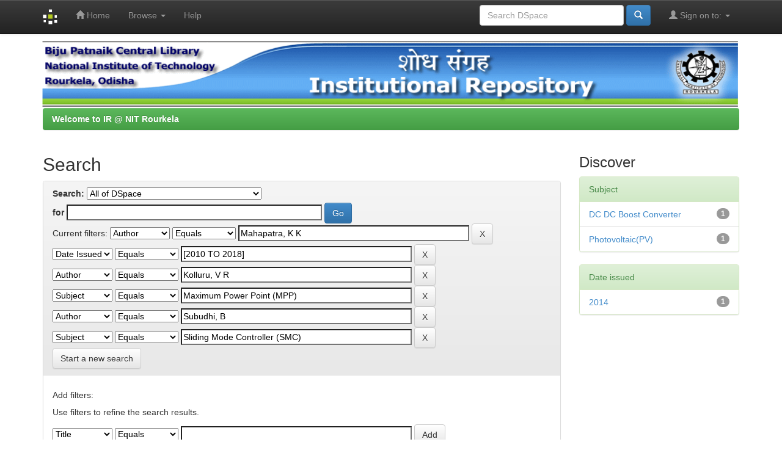

--- FILE ---
content_type: text/html;charset=UTF-8
request_url: http://dspace.nitrkl.ac.in/dspace/simple-search?query=&sort_by=score&order=desc&rpp=10&filter_field_1=author&filter_type_1=equals&filter_value_1=Mahapatra%2C+K+K&filter_field_2=dateIssued&filter_type_2=equals&filter_value_2=%5B2010+TO+2018%5D&filter_field_3=author&filter_type_3=equals&filter_value_3=Kolluru%2C+V+R&filter_field_4=subject&filter_type_4=equals&filter_value_4=Maximum+Power+Point+%28MPP%29&filter_field_5=author&filter_type_5=equals&filter_value_5=Subudhi%2C+B&etal=0&filtername=subject&filterquery=Sliding+Mode+Controller+%28SMC%29&filtertype=equals
body_size: 27152
content:


















<!DOCTYPE html>
<html>
    <head>
        <title>Welcome to IR @ NIT Rourkela: Search</title>
        <meta http-equiv="Content-Type" content="text/html; charset=UTF-8" />
        <meta name="Generator" content="DSpace 4.2" />
        <meta name="viewport" content="width=device-width, initial-scale=1.0">
        <link rel="shortcut icon" href="/dspace/favicon.ico" type="image/x-icon"/>
	    <link rel="stylesheet" href="/dspace/static/css/jquery-ui-1.10.3.custom/redmond/jquery-ui-1.10.3.custom.css" type="text/css" />
	    <link rel="stylesheet" href="/dspace/static/css/bootstrap/bootstrap.min.css" type="text/css" />
	    <link rel="stylesheet" href="/dspace/static/css/bootstrap/bootstrap-theme.min.css" type="text/css" />
	    <link rel="stylesheet" href="/dspace/static/css/bootstrap/dspace-theme.css" type="text/css" />

        <link rel="search" type="application/opensearchdescription+xml" href="/dspace/open-search/description.xml" title="DSpace"/>

        
	<script type='text/javascript' src="/dspace/static/js/jquery/jquery-1.10.2.min.js"></script>
	<script type='text/javascript' src='/dspace/static/js/jquery/jquery-ui-1.10.3.custom.min.js'></script>
	<script type='text/javascript' src='/dspace/static/js/bootstrap/bootstrap.min.js'></script>
	<script type='text/javascript' src='/dspace/static/js/holder.js'></script>
	<script type="text/javascript" src="/dspace/utils.js"></script>
    <script type="text/javascript" src="/dspace/static/js/choice-support.js"> </script>

    
    
		<script type="text/javascript">
	var jQ = jQuery.noConflict();
	jQ(document).ready(function() {
		jQ( "#spellCheckQuery").click(function(){
			jQ("#query").val(jQ(this).attr('data-spell'));
			jQ("#main-query-submit").click();
		});
		jQ( "#filterquery" )
			.autocomplete({
				source: function( request, response ) {
					jQ.ajax({
						url: "/dspace/json/discovery/autocomplete?query=&filter_field_1=author&filter_type_1=equals&filter_value_1=Mahapatra%2C+K+K&filter_field_2=dateIssued&filter_type_2=equals&filter_value_2=%5B2010+TO+2018%5D&filter_field_3=author&filter_type_3=equals&filter_value_3=Kolluru%2C+V+R&filter_field_4=subject&filter_type_4=equals&filter_value_4=Maximum+Power+Point+%28MPP%29&filter_field_5=author&filter_type_5=equals&filter_value_5=Subudhi%2C+B&filter_field_6=subject&filter_type_6=equals&filter_value_6=Sliding+Mode+Controller+%28SMC%29",
						dataType: "json",
						cache: false,
						data: {
							auto_idx: jQ("#filtername").val(),
							auto_query: request.term,
							auto_sort: 'count',
							auto_type: jQ("#filtertype").val(),
							location: ''	
						},
						success: function( data ) {
							response( jQ.map( data.autocomplete, function( item ) {
								var tmp_val = item.authorityKey;
								if (tmp_val == null || tmp_val == '')
								{
									tmp_val = item.displayedValue;
								}
								return {
									label: item.displayedValue + " (" + item.count + ")",
									value: tmp_val
								};
							}))			
						}
					})
				}
			});
	});
	function validateFilters() {
		return document.getElementById("filterquery").value.length > 0;
	}
</script>
		
    

<!-- HTML5 shim and Respond.js IE8 support of HTML5 elements and media queries -->
<!--[if lt IE 9]>
  <script src="/dspace/static/js/html5shiv.js"></script>
  <script src="/dspace/static/js/respond.min.js"></script>
<![endif]-->
    </head>

    
    
    <body class="undernavigation">
<a class="sr-only" href="#content">Skip navigation</a>
<header class="navbar navbar-inverse navbar-fixed-top">    
    
            <div class="container">
                























       <div class="navbar-header">
         <button type="button" class="navbar-toggle" data-toggle="collapse" data-target=".navbar-collapse">
           <span class="icon-bar"></span>
           <span class="icon-bar"></span>
           <span class="icon-bar"></span>
         </button>
         <a class="navbar-brand" href="/dspace/"><img height="25px" src="/dspace/image/dspace-logo-only.png" /></a>
       </div>
       <nav class="collapse navbar-collapse bs-navbar-collapse" role="navigation">
         <ul class="nav navbar-nav">
           <li class=""><a href="/dspace/"><span class="glyphicon glyphicon-home"></span> Home</a></li>
                
           <li class="dropdown">
             <a href="#" class="dropdown-toggle" data-toggle="dropdown">Browse <b class="caret"></b></a>
             <ul class="dropdown-menu">
               <li><a href="/dspace/community-list">Communities<br/>&amp;&nbsp;Collections</a></li>
				<li class="divider"></li>
				<li class="dropdown-header">Browse Items by:</li>
				
				
				
				      			<li><a href="/dspace/browse?type=dateissued">Issue Date</a></li>
					
				      			<li><a href="/dspace/browse?type=author">Author</a></li>
					
				      			<li><a href="/dspace/browse?type=title">Title</a></li>
					
				      			<li><a href="/dspace/browse?type=subject">Subject</a></li>
					
				    
				

            </ul>
          </li>
          <li class=""><script type="text/javascript">
<!-- Javascript starts here
document.write('<a href="#" onClick="var popupwin = window.open(\'/dspace/help/index.html\',\'dspacepopup\',\'height=600,width=550,resizable,scrollbars\');popupwin.focus();return false;">Help<\/a>');
// -->
</script><noscript><a href="/dspace/help/index.html" target="dspacepopup">Help</a></noscript></li>
       </ul>
       <div class="nav navbar-nav navbar-right">
		<ul class="nav navbar-nav navbar-right">
         <li class="dropdown">
         
             <a href="#" class="dropdown-toggle" data-toggle="dropdown"><span class="glyphicon glyphicon-user"></span> Sign on to: <b class="caret"></b></a>
	             
             <ul class="dropdown-menu">
               <li><a href="/dspace/mydspace">My DSpace</a></li>
               <li><a href="/dspace/subscribe">Receive email<br/>updates</a></li>
               <li><a href="/dspace/profile">Edit Profile</a></li>

		
             </ul>
           </li>
          </ul>
          
	
	<form method="get" action="/dspace/simple-search" class="navbar-form navbar-right" scope="search">
	    <div class="form-group">
          <input type="text" class="form-control" placeholder="Search&nbsp;DSpace" name="query" id="tequery" size="25"/>
        </div>
        <button type="submit" class="btn btn-primary"><span class="glyphicon glyphicon-search"></span></button>

	</form></div>
    </nav>

            </div>

</header>

<main id="content" role="main">
<div class="container banner">
	<div class="row">
		
		
		
        
        <img src="/dspace/image/logo.gif" width="100%" height="110">
        
        
        
        
        
        
        
        
	</div>
</div>	

                

<div class="container">
                



  

<ol class="breadcrumb btn-success">

  <li><a href="/dspace/">Welcome to IR @ NIT Rourkela</a></li>

</ol>

</div>                



        
<div class="container">

	<div class="row">
		<div class="col-md-9">







































    

<h2>Search</h2>

<div class="discovery-search-form panel panel-default">
    
	<div class="discovery-query panel-heading">
    <form action="simple-search" method="get">
         <label for="tlocation">
         	Search:
         </label>
         <select name="location" id="tlocation">

                                    
                                    <option selected="selected" value="/">All of DSpace</option>

                                <option value="2080/17" >
                                	National Institute of Technology- Rourkela</option>
                                </select><br/>
                                <label for="query">for</label>
                                <input type="text" size="50" id="query" name="query" value=""/>
                                <input type="submit" id="main-query-submit" class="btn btn-primary" value="Go" />
                  
                                <input type="hidden" value="10" name="rpp" />
                                <input type="hidden" value="score" name="sort_by" />
                                <input type="hidden" value="desc" name="order" />
                                
		<div class="discovery-search-appliedFilters">
		<span>Current filters:</span>
		
			    <select id="filter_field_1" name="filter_field_1">
				<option value="title">Title</option><option value="author" selected="selected">Author</option><option value="subject">Subject</option><option value="dateIssued">Date Issued</option>
				</select>
				<select id="filter_type_1" name="filter_type_1">
				<option value="equals" selected="selected">Equals</option><option value="contains">Contains</option><option value="authority">ID</option><option value="notequals">Not Equals</option><option value="notcontains">Not Contains</option><option value="notauthority">Not ID</option>
				</select>
				<input type="text" id="filter_value_1" name="filter_value_1" value="Mahapatra, K K" size="45"/>
				<input class="btn btn-default" type="submit" id="submit_filter_remove_1" name="submit_filter_remove_1" value="X" />
				<br/>
				
			    <select id="filter_field_2" name="filter_field_2">
				<option value="title">Title</option><option value="author">Author</option><option value="subject">Subject</option><option value="dateIssued" selected="selected">Date Issued</option>
				</select>
				<select id="filter_type_2" name="filter_type_2">
				<option value="equals" selected="selected">Equals</option><option value="contains">Contains</option><option value="authority">ID</option><option value="notequals">Not Equals</option><option value="notcontains">Not Contains</option><option value="notauthority">Not ID</option>
				</select>
				<input type="text" id="filter_value_2" name="filter_value_2" value="[2010 TO 2018]" size="45"/>
				<input class="btn btn-default" type="submit" id="submit_filter_remove_2" name="submit_filter_remove_2" value="X" />
				<br/>
				
			    <select id="filter_field_3" name="filter_field_3">
				<option value="title">Title</option><option value="author" selected="selected">Author</option><option value="subject">Subject</option><option value="dateIssued">Date Issued</option>
				</select>
				<select id="filter_type_3" name="filter_type_3">
				<option value="equals" selected="selected">Equals</option><option value="contains">Contains</option><option value="authority">ID</option><option value="notequals">Not Equals</option><option value="notcontains">Not Contains</option><option value="notauthority">Not ID</option>
				</select>
				<input type="text" id="filter_value_3" name="filter_value_3" value="Kolluru, V R" size="45"/>
				<input class="btn btn-default" type="submit" id="submit_filter_remove_3" name="submit_filter_remove_3" value="X" />
				<br/>
				
			    <select id="filter_field_4" name="filter_field_4">
				<option value="title">Title</option><option value="author">Author</option><option value="subject" selected="selected">Subject</option><option value="dateIssued">Date Issued</option>
				</select>
				<select id="filter_type_4" name="filter_type_4">
				<option value="equals" selected="selected">Equals</option><option value="contains">Contains</option><option value="authority">ID</option><option value="notequals">Not Equals</option><option value="notcontains">Not Contains</option><option value="notauthority">Not ID</option>
				</select>
				<input type="text" id="filter_value_4" name="filter_value_4" value="Maximum Power Point (MPP)" size="45"/>
				<input class="btn btn-default" type="submit" id="submit_filter_remove_4" name="submit_filter_remove_4" value="X" />
				<br/>
				
			    <select id="filter_field_5" name="filter_field_5">
				<option value="title">Title</option><option value="author" selected="selected">Author</option><option value="subject">Subject</option><option value="dateIssued">Date Issued</option>
				</select>
				<select id="filter_type_5" name="filter_type_5">
				<option value="equals" selected="selected">Equals</option><option value="contains">Contains</option><option value="authority">ID</option><option value="notequals">Not Equals</option><option value="notcontains">Not Contains</option><option value="notauthority">Not ID</option>
				</select>
				<input type="text" id="filter_value_5" name="filter_value_5" value="Subudhi, B" size="45"/>
				<input class="btn btn-default" type="submit" id="submit_filter_remove_5" name="submit_filter_remove_5" value="X" />
				<br/>
				
			    <select id="filter_field_6" name="filter_field_6">
				<option value="title">Title</option><option value="author">Author</option><option value="subject" selected="selected">Subject</option><option value="dateIssued">Date Issued</option>
				</select>
				<select id="filter_type_6" name="filter_type_6">
				<option value="equals" selected="selected">Equals</option><option value="contains">Contains</option><option value="authority">ID</option><option value="notequals">Not Equals</option><option value="notcontains">Not Contains</option><option value="notauthority">Not ID</option>
				</select>
				<input type="text" id="filter_value_6" name="filter_value_6" value="Sliding Mode Controller (SMC)" size="45"/>
				<input class="btn btn-default" type="submit" id="submit_filter_remove_6" name="submit_filter_remove_6" value="X" />
				<br/>
				
		</div>

<a class="btn btn-default" href="/dspace/simple-search">Start a new search</a>	
		</form>
		</div>

		<div class="discovery-search-filters panel-body">
		<h5>Add filters:</h5>
		<p class="discovery-search-filters-hint">Use filters to refine the search results.</p>
		<form action="simple-search" method="get">
		<input type="hidden" value="" name="location" />
		<input type="hidden" value="" name="query" />
		
				    <input type="hidden" id="filter_field_1" name="filter_field_1" value="author" />
					<input type="hidden" id="filter_type_1" name="filter_type_1" value="equals" />
					<input type="hidden" id="filter_value_1" name="filter_value_1" value="Mahapatra, K K" />
					
				    <input type="hidden" id="filter_field_2" name="filter_field_2" value="dateIssued" />
					<input type="hidden" id="filter_type_2" name="filter_type_2" value="equals" />
					<input type="hidden" id="filter_value_2" name="filter_value_2" value="[2010 TO 2018]" />
					
				    <input type="hidden" id="filter_field_3" name="filter_field_3" value="author" />
					<input type="hidden" id="filter_type_3" name="filter_type_3" value="equals" />
					<input type="hidden" id="filter_value_3" name="filter_value_3" value="Kolluru, V R" />
					
				    <input type="hidden" id="filter_field_4" name="filter_field_4" value="subject" />
					<input type="hidden" id="filter_type_4" name="filter_type_4" value="equals" />
					<input type="hidden" id="filter_value_4" name="filter_value_4" value="Maximum Power Point (MPP)" />
					
				    <input type="hidden" id="filter_field_5" name="filter_field_5" value="author" />
					<input type="hidden" id="filter_type_5" name="filter_type_5" value="equals" />
					<input type="hidden" id="filter_value_5" name="filter_value_5" value="Subudhi, B" />
					
				    <input type="hidden" id="filter_field_6" name="filter_field_6" value="subject" />
					<input type="hidden" id="filter_type_6" name="filter_type_6" value="equals" />
					<input type="hidden" id="filter_value_6" name="filter_value_6" value="Sliding Mode Controller (SMC)" />
					
		<select id="filtername" name="filtername">
		<option value="title">Title</option><option value="author">Author</option><option value="subject">Subject</option><option value="dateIssued">Date Issued</option>
		</select>
		<select id="filtertype" name="filtertype">
		<option value="equals">Equals</option><option value="contains">Contains</option><option value="authority">ID</option><option value="notequals">Not Equals</option><option value="notcontains">Not Contains</option><option value="notauthority">Not ID</option>
		</select>
		<input type="text" id="filterquery" name="filterquery" size="45" required="required" />
		<input type="hidden" value="10" name="rpp" />
		<input type="hidden" value="score" name="sort_by" />
		<input type="hidden" value="desc" name="order" />
		<input class="btn btn-default" type="submit" value="Add" onclick="return validateFilters()" />
		</form>
		</div>        

        
   <div class="discovery-pagination-controls panel-footer">
   <form action="simple-search" method="get">
   <input type="hidden" value="" name="location" />
   <input type="hidden" value="" name="query" />
	
				    <input type="hidden" id="filter_field_1" name="filter_field_1" value="author" />
					<input type="hidden" id="filter_type_1" name="filter_type_1" value="equals" />
					<input type="hidden" id="filter_value_1" name="filter_value_1" value="Mahapatra, K K" />
					
				    <input type="hidden" id="filter_field_2" name="filter_field_2" value="dateIssued" />
					<input type="hidden" id="filter_type_2" name="filter_type_2" value="equals" />
					<input type="hidden" id="filter_value_2" name="filter_value_2" value="[2010 TO 2018]" />
					
				    <input type="hidden" id="filter_field_3" name="filter_field_3" value="author" />
					<input type="hidden" id="filter_type_3" name="filter_type_3" value="equals" />
					<input type="hidden" id="filter_value_3" name="filter_value_3" value="Kolluru, V R" />
					
				    <input type="hidden" id="filter_field_4" name="filter_field_4" value="subject" />
					<input type="hidden" id="filter_type_4" name="filter_type_4" value="equals" />
					<input type="hidden" id="filter_value_4" name="filter_value_4" value="Maximum Power Point (MPP)" />
					
				    <input type="hidden" id="filter_field_5" name="filter_field_5" value="author" />
					<input type="hidden" id="filter_type_5" name="filter_type_5" value="equals" />
					<input type="hidden" id="filter_value_5" name="filter_value_5" value="Subudhi, B" />
					
				    <input type="hidden" id="filter_field_6" name="filter_field_6" value="subject" />
					<input type="hidden" id="filter_type_6" name="filter_type_6" value="equals" />
					<input type="hidden" id="filter_value_6" name="filter_value_6" value="Sliding Mode Controller (SMC)" />
						
           <label for="rpp">Results/Page</label>
           <select name="rpp">

                   <option value="5" >5</option>

                   <option value="10" selected="selected">10</option>

                   <option value="15" >15</option>

                   <option value="20" >20</option>

                   <option value="25" >25</option>

                   <option value="30" >30</option>

                   <option value="35" >35</option>

                   <option value="40" >40</option>

                   <option value="45" >45</option>

                   <option value="50" >50</option>

                   <option value="55" >55</option>

                   <option value="60" >60</option>

                   <option value="65" >65</option>

                   <option value="70" >70</option>

                   <option value="75" >75</option>

                   <option value="80" >80</option>

                   <option value="85" >85</option>

                   <option value="90" >90</option>

                   <option value="95" >95</option>

                   <option value="100" >100</option>

           </select>
           &nbsp;|&nbsp;

               <label for="sort_by">Sort items by</label>
               <select name="sort_by">
                   <option value="score">Relevance</option>
 <option value="dc.title_sort" >Title</option> <option value="dc.date.issued_dt" >Issue Date</option>
               </select>

           <label for="order">In order</label>
           <select name="order">
               <option value="ASC" >Ascending</option>
               <option value="DESC" selected="selected">Descending</option>
           </select>
           <label for="etal">Authors/record</label>
           <select name="etal">

               <option value="0" selected="selected">All</option>
<option value="1" >1</option>
                       <option value="5" >5</option>

                       <option value="10" >10</option>

                       <option value="15" >15</option>

                       <option value="20" >20</option>

                       <option value="25" >25</option>

                       <option value="30" >30</option>

                       <option value="35" >35</option>

                       <option value="40" >40</option>

                       <option value="45" >45</option>

                       <option value="50" >50</option>

           </select>
           <input class="btn btn-default" type="submit" name="submit_search" value="Update" />


</form>
   </div>
</div>   

<hr/>
<div class="discovery-result-pagination row container">

    
	<div class="alert alert-info">Results 1-1 of 1 (Search time: 0.001 seconds).</div>
    <ul class="pagination pull-right">
	<li class="disabled"><span>previous</span></li>
	
	<li class="active"><span>1</span></li>

	<li class="disabled"><span>next</span></li>
	</ul>
<!-- give a content to the div -->
</div>
<div class="discovery-result-results">





    <div class="panel panel-info">
    <div class="panel-heading">Item hits:</div>
    <table align="center" class="table" summary="This table browses all dspace content">
<colgroup><col width="130" /><col width="60%" /><col width="40%" /></colgroup>
<tr>
<th id="t1" class="oddRowEvenCol">Issue Date</th><th id="t2" class="oddRowOddCol">Title</th><th id="t3" class="oddRowEvenCol">Author(s)</th></tr><tr><td headers="t1" class="evenRowEvenCol" nowrap="nowrap" align="right">Jan-2014</td><td headers="t2" class="evenRowOddCol" ><a href="/dspace/handle/2080/2064">Design&#x20;and&#x20;Implementation&#x20;of&#x20;Modified&#x20;Sliding&#x20;Mode&#x20;Controller&#x20;for&#x20;a&#x20;Photovoltaic&#x20;System</a></td><td headers="t3" class="evenRowEvenCol" ><em><a href="/dspace/browse?type=author&amp;value=Kolluru%2C+V+R">Kolluru,&#x20;V&#x20;R</a>; <a href="/dspace/browse?type=author&amp;value=Mahapatra%2C+K+K">Mahapatra,&#x20;K&#x20;K</a>; <a href="/dspace/browse?type=author&amp;value=Subudhi%2C+B">Subudhi,&#x20;B</a></em></td></tr>
</table>

    </div>

</div>
















            

	</div>
	<div class="col-md-3">
                    


<h3 class="facets">Discover</h3>
<div id="facets" class="facetsBox">

<div id="facet_subject" class="panel panel-success">
	    <div class="panel-heading">Subject</div>
	    <ul class="list-group"><li class="list-group-item"><span class="badge">1</span> <a href="/dspace/simple-search?query=&amp;sort_by=score&amp;order=desc&amp;rpp=10&amp;filter_field_1=author&amp;filter_type_1=equals&amp;filter_value_1=Mahapatra%2C+K+K&amp;filter_field_2=dateIssued&amp;filter_type_2=equals&amp;filter_value_2=%5B2010+TO+2018%5D&amp;filter_field_3=author&amp;filter_type_3=equals&amp;filter_value_3=Kolluru%2C+V+R&amp;filter_field_4=subject&amp;filter_type_4=equals&amp;filter_value_4=Maximum+Power+Point+%28MPP%29&amp;filter_field_5=author&amp;filter_type_5=equals&amp;filter_value_5=Subudhi%2C+B&amp;filter_field_6=subject&amp;filter_type_6=equals&amp;filter_value_6=Sliding+Mode+Controller+%28SMC%29&amp;etal=0&amp;filtername=subject&amp;filterquery=DC+DC+Boost+Converter&amp;filtertype=equals"
                title="Filter by DC DC Boost Converter">
                DC DC Boost Converter</a></li><li class="list-group-item"><span class="badge">1</span> <a href="/dspace/simple-search?query=&amp;sort_by=score&amp;order=desc&amp;rpp=10&amp;filter_field_1=author&amp;filter_type_1=equals&amp;filter_value_1=Mahapatra%2C+K+K&amp;filter_field_2=dateIssued&amp;filter_type_2=equals&amp;filter_value_2=%5B2010+TO+2018%5D&amp;filter_field_3=author&amp;filter_type_3=equals&amp;filter_value_3=Kolluru%2C+V+R&amp;filter_field_4=subject&amp;filter_type_4=equals&amp;filter_value_4=Maximum+Power+Point+%28MPP%29&amp;filter_field_5=author&amp;filter_type_5=equals&amp;filter_value_5=Subudhi%2C+B&amp;filter_field_6=subject&amp;filter_type_6=equals&amp;filter_value_6=Sliding+Mode+Controller+%28SMC%29&amp;etal=0&amp;filtername=subject&amp;filterquery=Photovoltaic%28PV%29&amp;filtertype=equals"
                title="Filter by Photovoltaic(PV)">
                Photovoltaic(PV)</a></li></ul></div><div id="facet_dateIssued" class="panel panel-success">
	    <div class="panel-heading">Date issued</div>
	    <ul class="list-group"><li class="list-group-item"><span class="badge">1</span> <a href="/dspace/simple-search?query=&amp;sort_by=score&amp;order=desc&amp;rpp=10&amp;filter_field_1=author&amp;filter_type_1=equals&amp;filter_value_1=Mahapatra%2C+K+K&amp;filter_field_2=dateIssued&amp;filter_type_2=equals&amp;filter_value_2=%5B2010+TO+2018%5D&amp;filter_field_3=author&amp;filter_type_3=equals&amp;filter_value_3=Kolluru%2C+V+R&amp;filter_field_4=subject&amp;filter_type_4=equals&amp;filter_value_4=Maximum+Power+Point+%28MPP%29&amp;filter_field_5=author&amp;filter_type_5=equals&amp;filter_value_5=Subudhi%2C+B&amp;filter_field_6=subject&amp;filter_type_6=equals&amp;filter_value_6=Sliding+Mode+Controller+%28SMC%29&amp;etal=0&amp;filtername=dateIssued&amp;filterquery=2014&amp;filtertype=equals"
                title="Filter by 2014">
                2014</a></li></ul></div>

</div>


    </div>
    </div>       

</div>
</main>
            
             <footer class="navbar navbar-inverse navbar-bottom">
             <div id="designedby" class="container text-muted">
             Theme by <a href="http://www.cineca.it"><img
                                    src="/dspace/image/logo-cineca-small.png"
                                    alt="Logo CINECA" /></a>
			<div id="footer_feedback" class="pull-right">                                    
                                <p class="text-muted"><a target="_blank" href="http://www.dspace.org/">DSpace Software</a> Copyright&nbsp;&copy;&nbsp;2002-2013&nbsp; <a target="_blank" href="http://www.duraspace.org/">Duraspace</a>&nbsp;-
                                <a target="_blank" href="/dspace/feedback">Feedback</a>
                                <a href="/dspace/htmlmap"></a></p>
                                </div>
			</div>
<!-- Histats.com  START  (standard)-->
<div align="center"><script type="text/javascript">document.write(unescape("%3Cscript src=%27http://s10.histats.com/js15.js%27 type=%27text/javascript%27%3E%3C/script%3E"));</script>
<a href="http://www.histats.com" target="_blank" title="hit counter" ><script  type="text/javascript" >
try {Histats.start(1,2967329,4,108,170,20,"00010010");
Histats.track_hits();} catch(err){};
</script></a>
<noscript><a href="http://www.histats.com" target="_blank"><img  src="http://sstatic1.histats.com/0.gif?2967329&101" alt="hit counter" border="0"></a></noscript>
</div>
<!-- Histats.com  END  -->
    </footer>
    </body>
</html>


